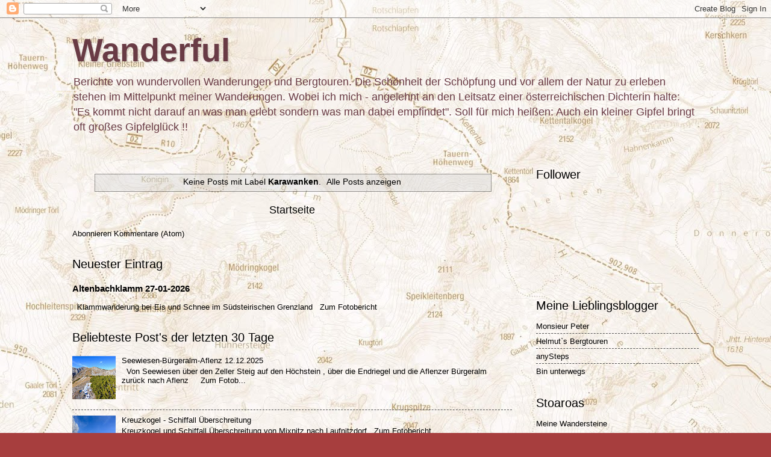

--- FILE ---
content_type: text/html; charset=UTF-8
request_url: https://www.wanderful.blog/search/label/Karawanken?updated-max=2023-09-12T14:37:00-07:00&max-results=20&start=20&by-date=false
body_size: 12963
content:
<!DOCTYPE html>
<html class='v2' dir='ltr' lang='de'>
<head>
<link href='https://www.blogger.com/static/v1/widgets/335934321-css_bundle_v2.css' rel='stylesheet' type='text/css'/>
<meta content='width=1100' name='viewport'/>
<meta content='text/html; charset=UTF-8' http-equiv='Content-Type'/>
<meta content='blogger' name='generator'/>
<link href='https://www.wanderful.blog/favicon.ico' rel='icon' type='image/x-icon'/>
<link href='https://www.wanderful.blog/search/label/Karawanken?updated-max=2023-09-12T14:37:00-07:00&max-results=20&start=20&by-date=false' rel='canonical'/>
<link rel="alternate" type="application/atom+xml" title="Wanderful - Atom" href="https://www.wanderful.blog/feeds/posts/default" />
<link rel="alternate" type="application/rss+xml" title="Wanderful - RSS" href="https://www.wanderful.blog/feeds/posts/default?alt=rss" />
<link rel="service.post" type="application/atom+xml" title="Wanderful - Atom" href="https://www.blogger.com/feeds/2998981439714909230/posts/default" />
<link rel="me" href="https://www.blogger.com/profile/00667133128652831709" />
<!--Can't find substitution for tag [blog.ieCssRetrofitLinks]-->
<meta content='Wanderful wanderung wanderblog josefs-wanderungen Hochschwab Grazer Bergland Schöckl www.wanderful.blog wanderful.blog,' name='description'/>
<meta content='https://www.wanderful.blog/search/label/Karawanken?updated-max=2023-09-12T14:37:00-07:00&max-results=20&start=20&by-date=false' property='og:url'/>
<meta content='Wanderful' property='og:title'/>
<meta content='Wanderful wanderung wanderblog josefs-wanderungen Hochschwab Grazer Bergland Schöckl www.wanderful.blog wanderful.blog,' property='og:description'/>
<title>Wanderful: Karawanken</title>
<style id='page-skin-1' type='text/css'><!--
/*
-----------------------------------------------
Blogger Template Style
Name:     Watermark
Designer: Blogger
URL:      www.blogger.com
----------------------------------------------- */
/* Variable definitions
====================
<Variable name="keycolor" description="Main Color" type="color" default="#c0a154"/>
<Group description="Page Text" selector="body">
<Variable name="body.font" description="Font" type="font"
default="normal normal 14px Arial, Tahoma, Helvetica, FreeSans, sans-serif"/>
<Variable name="body.text.color" description="Text Color" type="color" default="#333333"/>
</Group>
<Group description="Backgrounds" selector=".main-inner">
<Variable name="body.background.color" description="Outer Background" type="color" default="#c0a154"/>
<Variable name="footer.background.color" description="Footer Background" type="color" default="transparent"/>
</Group>
<Group description="Links" selector=".main-inner">
<Variable name="link.color" description="Link Color" type="color" default="#cc3300"/>
<Variable name="link.visited.color" description="Visited Color" type="color" default="#993322"/>
<Variable name="link.hover.color" description="Hover Color" type="color" default="#ff3300"/>
</Group>
<Group description="Blog Title" selector=".header h1">
<Variable name="header.font" description="Title Font" type="font"
default="normal normal 60px Georgia, Utopia, 'Palatino Linotype', Palatino, serif"/>
<Variable name="header.text.color" description="Title Color" type="color" default="#ffffff" />
</Group>
<Group description="Blog Description" selector=".header .description">
<Variable name="description.text.color" description="Description Color" type="color"
default="#997755" />
</Group>
<Group description="Tabs Text" selector=".tabs-inner .widget li a">
<Variable name="tabs.font" description="Font" type="font"
default="normal normal 20px Georgia, Utopia, 'Palatino Linotype', Palatino, serif"/>
<Variable name="tabs.text.color" description="Text Color" type="color" default="#000000"/>
<Variable name="tabs.selected.text.color" description="Selected Color" type="color" default="#000000"/>
</Group>
<Group description="Tabs Background" selector=".tabs-outer .PageList">
<Variable name="tabs.background.color" description="Background Color" type="color" default="transparent"/>
<Variable name="tabs.separator.color" description="Separator Color" type="color" default="#a73e3e"/>
</Group>
<Group description="Date Header" selector="h2.date-header">
<Variable name="date.font" description="Font" type="font"
default="normal normal 16px Arial, Tahoma, Helvetica, FreeSans, sans-serif"/>
<Variable name="date.text.color" description="Text Color" type="color" default="#997755"/>
</Group>
<Group description="Post" selector="h3.post-title, .comments h4">
<Variable name="post.title.font" description="Title Font" type="font"
default="normal normal 30px Georgia, Utopia, 'Palatino Linotype', Palatino, serif"/>
<Variable name="post.background.color" description="Background Color" type="color" default="transparent"/>
<Variable name="post.border.color" description="Border Color" type="color" default="#ccbb99" />
</Group>
<Group description="Post Footer" selector=".post-footer">
<Variable name="post.footer.text.color" description="Text Color" type="color" default="#997755"/>
</Group>
<Group description="Gadgets" selector="h2">
<Variable name="widget.title.font" description="Title Font" type="font"
default="normal normal 20px Georgia, Utopia, 'Palatino Linotype', Palatino, serif"/>
<Variable name="widget.title.text.color" description="Title Color" type="color" default="#000000"/>
<Variable name="widget.alternate.text.color" description="Alternate Color" type="color" default="#777777"/>
</Group>
<Group description="Footer" selector=".footer-inner">
<Variable name="footer.text.color" description="Text Color" type="color" default="#000000"/>
<Variable name="footer.widget.title.text.color" description="Gadget Title Color" type="color" default="#000000"/>
</Group>
<Group description="Footer Links" selector=".footer-inner">
<Variable name="footer.link.color" description="Link Color" type="color" default="#000000"/>
<Variable name="footer.link.visited.color" description="Visited Color" type="color" default="#000000"/>
<Variable name="footer.link.hover.color" description="Hover Color" type="color" default="#c40064"/>
</Group>
<Variable name="body.background" description="Body Background" type="background"
color="#a73e3e" default="$(color) url(https://resources.blogblog.com/blogblog/data/1kt/watermark/body_background_birds.png) repeat scroll top left"/>
<Variable name="body.background.overlay" description="Overlay Background" type="background" color="#a73e3e"
default="transparent url(https://resources.blogblog.com/blogblog/data/1kt/watermark/body_overlay_birds.png) no-repeat scroll top right"/>
<Variable name="body.background.overlay.height" description="Overlay Background Height" type="length" default="121px" min="0" max="1000px"/>
<Variable name="tabs.background.inner" description="Tabs Background Inner" type="url" default="none"/>
<Variable name="tabs.background.outer" description="Tabs Background Outer" type="url" default="none"/>
<Variable name="tabs.border.size" description="Tabs Border Size" type="length" default="0" min="0" max="10px"/>
<Variable name="tabs.shadow.spread" description="Tabs Shadow Spread" type="length" default="0" min="0" max="100px"/>
<Variable name="main.padding.top" description="Main Padding Top" type="length" default="30px" min="0" max="100px"/>
<Variable name="main.cap.height" description="Main Cap Height" type="length" default="0" min="0" max="100px"/>
<Variable name="main.cap.image" description="Main Cap Image" type="url" default="none"/>
<Variable name="main.cap.overlay" description="Main Cap Overlay" type="url" default="none"/>
<Variable name="main.background" description="Main Background" type="background"
default="transparent none no-repeat scroll top left"/>
<Variable name="post.background.url" description="Post Background URL" type="url"
default="url(https://resources.blogblog.com/blogblog/data/1kt/watermark/post_background_birds.png)"/>
<Variable name="post.border.size" description="Post Border Size" type="length" default="1px" min="0" max="10px"/>
<Variable name="post.border.style" description="Post Border Style" type="string" default="dotted"/>
<Variable name="post.shadow.spread" description="Post Shadow Spread" type="length" default="0" min="0" max="100px"/>
<Variable name="footer.background" description="Footer Background" type="background"
color="rgba(0,0,0,0)" default="$(color) url(https://resources.blogblog.com/blogblog/data/1kt/watermark/body_background_navigator.png) repeat scroll top left"/>
<Variable name="mobile.background.overlay" description="Mobile Background Overlay" type="string"
default="transparent none repeat scroll top left"/>
<Variable name="startSide" description="Side where text starts in blog language" type="automatic" default="left"/>
<Variable name="endSide" description="Side where text ends in blog language" type="automatic" default="right"/>
*/
/* Use this with templates/1ktemplate-*.html */
/* Content
----------------------------------------------- */
body {
font: normal normal 14px Arial, Tahoma, Helvetica, FreeSans, sans-serif;
color: #000000;
background: #a73e3e url(https://blogger.googleusercontent.com/img/a/AVvXsEiw7oCHql8PGkZQJyTavvi5n3aQ8XxKV8g4FYPH1nr6-zcNWJO6PgYDMSQjcJJYrASZEJtFUQHAe6Lw6BtGrmTFjE3dTdZuew6tXlpzxfIBEWYtRJUwyVR0GNzNUbMIaIpVTMPvrSwDw3_qzGUAnhifvlMrpx5ub0je3isQs3Bi_RzGzSBL-TCEpttJ=s1600) repeat fixed top left;
}
html body .content-outer {
min-width: 0;
max-width: 100%;
width: 100%;
}
.content-outer {
font-size: 92%;
}
a:link {
text-decoration:none;
color: #000000;
}
a:visited {
text-decoration:none;
color: #000000;
}
a:hover {
text-decoration:underline;
color: #c40064;
}
.body-fauxcolumns .cap-top {
margin-top: 30px;
background: #a73e3e url(https://blogger.googleusercontent.com/img/a/AVvXsEiw7oCHql8PGkZQJyTavvi5n3aQ8XxKV8g4FYPH1nr6-zcNWJO6PgYDMSQjcJJYrASZEJtFUQHAe6Lw6BtGrmTFjE3dTdZuew6tXlpzxfIBEWYtRJUwyVR0GNzNUbMIaIpVTMPvrSwDw3_qzGUAnhifvlMrpx5ub0je3isQs3Bi_RzGzSBL-TCEpttJ=s1600) repeat scroll top left;
height: 121px;
}
.content-inner {
padding: 0;
}
/* Header
----------------------------------------------- */
.header-inner .Header .titlewrapper,
.header-inner .Header .descriptionwrapper {
padding-left: 20px;
padding-right: 20px;
}
.Header h1 {
font: normal bold 54px Verdana, Geneva, sans-serif;
color: #693b45;
text-shadow: 2px 2px rgba(0, 0, 0, .1);
}
.Header h1 a {
color: #693b45;
}
.Header .description {
font-size: 140%;
color: #693b45;
}
/* Tabs
----------------------------------------------- */
.tabs-inner .section {
margin: 0 20px;
}
.tabs-inner .PageList, .tabs-inner .LinkList, .tabs-inner .Labels {
margin-left: -11px;
margin-right: -11px;
background-color: rgba(0,0,0,0);
border-top: 0 solid #ffffff;
border-bottom: 0 solid #ffffff;
-moz-box-shadow: 0 0 0 rgba(0, 0, 0, .3);
-webkit-box-shadow: 0 0 0 rgba(0, 0, 0, .3);
-goog-ms-box-shadow: 0 0 0 rgba(0, 0, 0, .3);
box-shadow: 0 0 0 rgba(0, 0, 0, .3);
}
.tabs-inner .PageList .widget-content,
.tabs-inner .LinkList .widget-content,
.tabs-inner .Labels .widget-content {
margin: -3px -11px;
background: transparent none  no-repeat scroll right;
}
.tabs-inner .widget ul {
padding: 2px 25px;
max-height: 34px;
background: transparent none no-repeat scroll left;
}
.tabs-inner .widget li {
border: none;
}
.tabs-inner .widget li a {
display: inline-block;
padding: .25em 1em;
font: normal normal 20px Georgia, Utopia, 'Palatino Linotype', Palatino, serif;
color: #cc3300;
border-right: 1px solid #c0a154;
}
.tabs-inner .widget li:first-child a {
border-left: 1px solid #c0a154;
}
.tabs-inner .widget li.selected a, .tabs-inner .widget li a:hover {
color: #000000;
}
/* Headings
----------------------------------------------- */
h2 {
font: normal normal 20px Arial, Tahoma, Helvetica, FreeSans, sans-serif;
color: #000000;
margin: 0 0 .5em;
}
h2.date-header {
font: normal normal 16px Arial, Tahoma, Helvetica, FreeSans, sans-serif;
color: #693b45;
}
/* Main
----------------------------------------------- */
.main-inner .column-center-inner,
.main-inner .column-left-inner,
.main-inner .column-right-inner {
padding: 0 5px;
}
.main-outer {
margin-top: 0;
background: transparent none no-repeat scroll top left;
}
.main-inner {
padding-top: 30px;
}
.main-cap-top {
position: relative;
}
.main-cap-top .cap-right {
position: absolute;
height: 0;
width: 100%;
bottom: 0;
background: transparent none repeat-x scroll bottom center;
}
.main-cap-top .cap-left {
position: absolute;
height: 245px;
width: 280px;
right: 0;
bottom: 0;
background: transparent none no-repeat scroll bottom left;
}
/* Posts
----------------------------------------------- */
.post-outer {
padding: 15px 20px;
margin: 0 0 25px;
background: rgba(0,0,0,0) url(https://resources.blogblog.com/blogblog/data/1kt/watermark/post_background_birds.png) repeat scroll top left;
_background-image: none;
border: dotted 1px #c3888b;
-moz-box-shadow: 0 0 0 rgba(0, 0, 0, .1);
-webkit-box-shadow: 0 0 0 rgba(0, 0, 0, .1);
-goog-ms-box-shadow: 0 0 0 rgba(0, 0, 0, .1);
box-shadow: 0 0 0 rgba(0, 0, 0, .1);
}
h3.post-title {
font: normal bold 18px Arial, Tahoma, Helvetica, FreeSans, sans-serif;
margin: 0;
}
.comments h4 {
font: normal bold 18px Arial, Tahoma, Helvetica, FreeSans, sans-serif;
margin: 1em 0 0;
}
.post-body {
font-size: 105%;
line-height: 1.5;
position: relative;
}
.post-header {
margin: 0 0 1em;
color: #693b45;
}
.post-footer {
margin: 10px 0 0;
padding: 10px 0 0;
color: #693b45;
border-top: dashed 1px #525252;
}
#blog-pager {
font-size: 140%
}
#comments .comment-author {
padding-top: 1.5em;
border-top: dashed 1px #525252;
background-position: 0 1.5em;
}
#comments .comment-author:first-child {
padding-top: 0;
border-top: none;
}
.avatar-image-container {
margin: .2em 0 0;
}
/* Comments
----------------------------------------------- */
.comments .comments-content .icon.blog-author {
background-repeat: no-repeat;
background-image: url([data-uri]);
}
.comments .comments-content .loadmore a {
border-top: 1px solid #525252;
border-bottom: 1px solid #525252;
}
.comments .continue {
border-top: 2px solid #525252;
}
/* Widgets
----------------------------------------------- */
.widget ul, .widget #ArchiveList ul.flat {
padding: 0;
list-style: none;
}
.widget ul li, .widget #ArchiveList ul.flat li {
padding: .35em 0;
text-indent: 0;
border-top: dashed 1px #525252;
}
.widget ul li:first-child, .widget #ArchiveList ul.flat li:first-child {
border-top: none;
}
.widget .post-body ul {
list-style: disc;
}
.widget .post-body ul li {
border: none;
}
.widget .zippy {
color: #525252;
}
.post-body img, .post-body .tr-caption-container, .Profile img, .Image img,
.BlogList .item-thumbnail img {
padding: 5px;
background: #fff;
-moz-box-shadow: 1px 1px 5px rgba(0, 0, 0, .5);
-webkit-box-shadow: 1px 1px 5px rgba(0, 0, 0, .5);
-goog-ms-box-shadow: 1px 1px 5px rgba(0, 0, 0, .5);
box-shadow: 1px 1px 5px rgba(0, 0, 0, .5);
}
.post-body img, .post-body .tr-caption-container {
padding: 8px;
}
.post-body .tr-caption-container {
color: #333333;
}
.post-body .tr-caption-container img {
padding: 0;
background: transparent;
border: none;
-moz-box-shadow: 0 0 0 rgba(0, 0, 0, .1);
-webkit-box-shadow: 0 0 0 rgba(0, 0, 0, .1);
-goog-ms-box-shadow: 0 0 0 rgba(0, 0, 0, .1);
box-shadow: 0 0 0 rgba(0, 0, 0, .1);
}
/* Footer
----------------------------------------------- */
.footer-outer {
color:#ccbb99;
background: rgba(0,0,0,0) url(https://resources.blogblog.com/blogblog/data/1kt/watermark/body_background_navigator.png) repeat scroll top left;
}
.footer-outer a {
color: #ff7755;
}
.footer-outer a:visited {
color: #dd5533;
}
.footer-outer a:hover {
color: #ff9977;
}
.footer-outer .widget h2 {
color: #eeddbb;
}
/* Mobile
----------------------------------------------- */
body.mobile  {
background-size: 100% auto;
}
.mobile .body-fauxcolumn-outer {
background: transparent none repeat scroll top left;
}
html .mobile .mobile-date-outer {
border-bottom: none;
background: rgba(0,0,0,0) url(https://resources.blogblog.com/blogblog/data/1kt/watermark/post_background_birds.png) repeat scroll top left;
_background-image: none;
margin-bottom: 10px;
}
.mobile .main-inner .date-outer {
padding: 0;
}
.mobile .main-inner .date-header {
margin: 10px;
}
.mobile .main-cap-top {
z-index: -1;
}
.mobile .content-outer {
font-size: 100%;
}
.mobile .post-outer {
padding: 10px;
}
.mobile .main-cap-top .cap-left {
background: transparent none no-repeat scroll bottom left;
}
.mobile .body-fauxcolumns .cap-top {
margin: 0;
}
.mobile-link-button {
background: rgba(0,0,0,0) url(https://resources.blogblog.com/blogblog/data/1kt/watermark/post_background_birds.png) repeat scroll top left;
}
.mobile-link-button a:link, .mobile-link-button a:visited {
color: #000000;
}
.mobile-index-date .date-header {
color: #693b45;
}
.mobile-index-contents {
color: #000000;
}
.mobile .tabs-inner .section {
margin: 0;
}
.mobile .tabs-inner .PageList {
margin-left: 0;
margin-right: 0;
}
.mobile .tabs-inner .PageList .widget-content {
margin: 0;
color: #000000;
background: rgba(0,0,0,0) url(https://resources.blogblog.com/blogblog/data/1kt/watermark/post_background_birds.png) repeat scroll top left;
}
.mobile .tabs-inner .PageList .widget-content .pagelist-arrow {
border-left: 1px solid #c0a154;
}

--></style>
<style id='template-skin-1' type='text/css'><!--
body {
min-width: 1080px;
}
.content-outer, .content-fauxcolumn-outer, .region-inner {
min-width: 1080px;
max-width: 1080px;
_width: 1080px;
}
.main-inner .columns {
padding-left: 0;
padding-right: 310px;
}
.main-inner .fauxcolumn-center-outer {
left: 0;
right: 310px;
/* IE6 does not respect left and right together */
_width: expression(this.parentNode.offsetWidth -
parseInt("0") -
parseInt("310px") + 'px');
}
.main-inner .fauxcolumn-left-outer {
width: 0;
}
.main-inner .fauxcolumn-right-outer {
width: 310px;
}
.main-inner .column-left-outer {
width: 0;
right: 100%;
margin-left: -0;
}
.main-inner .column-right-outer {
width: 310px;
margin-right: -310px;
}
#layout {
min-width: 0;
}
#layout .content-outer {
min-width: 0;
width: 800px;
}
#layout .region-inner {
min-width: 0;
width: auto;
}
body#layout div.add_widget {
padding: 8px;
}
body#layout div.add_widget a {
margin-left: 32px;
}
--></style>
<style>
    body {background-image:url(https\:\/\/blogger.googleusercontent.com\/img\/a\/AVvXsEiw7oCHql8PGkZQJyTavvi5n3aQ8XxKV8g4FYPH1nr6-zcNWJO6PgYDMSQjcJJYrASZEJtFUQHAe6Lw6BtGrmTFjE3dTdZuew6tXlpzxfIBEWYtRJUwyVR0GNzNUbMIaIpVTMPvrSwDw3_qzGUAnhifvlMrpx5ub0je3isQs3Bi_RzGzSBL-TCEpttJ=s1600);}
    
@media (max-width: 200px) { body {background-image:url(https\:\/\/blogger.googleusercontent.com\/img\/a\/AVvXsEiw7oCHql8PGkZQJyTavvi5n3aQ8XxKV8g4FYPH1nr6-zcNWJO6PgYDMSQjcJJYrASZEJtFUQHAe6Lw6BtGrmTFjE3dTdZuew6tXlpzxfIBEWYtRJUwyVR0GNzNUbMIaIpVTMPvrSwDw3_qzGUAnhifvlMrpx5ub0je3isQs3Bi_RzGzSBL-TCEpttJ=w200);}}
@media (max-width: 400px) and (min-width: 201px) { body {background-image:url(https\:\/\/blogger.googleusercontent.com\/img\/a\/AVvXsEiw7oCHql8PGkZQJyTavvi5n3aQ8XxKV8g4FYPH1nr6-zcNWJO6PgYDMSQjcJJYrASZEJtFUQHAe6Lw6BtGrmTFjE3dTdZuew6tXlpzxfIBEWYtRJUwyVR0GNzNUbMIaIpVTMPvrSwDw3_qzGUAnhifvlMrpx5ub0je3isQs3Bi_RzGzSBL-TCEpttJ=w400);}}
@media (max-width: 800px) and (min-width: 401px) { body {background-image:url(https\:\/\/blogger.googleusercontent.com\/img\/a\/AVvXsEiw7oCHql8PGkZQJyTavvi5n3aQ8XxKV8g4FYPH1nr6-zcNWJO6PgYDMSQjcJJYrASZEJtFUQHAe6Lw6BtGrmTFjE3dTdZuew6tXlpzxfIBEWYtRJUwyVR0GNzNUbMIaIpVTMPvrSwDw3_qzGUAnhifvlMrpx5ub0je3isQs3Bi_RzGzSBL-TCEpttJ=w800);}}
@media (max-width: 1200px) and (min-width: 801px) { body {background-image:url(https\:\/\/blogger.googleusercontent.com\/img\/a\/AVvXsEiw7oCHql8PGkZQJyTavvi5n3aQ8XxKV8g4FYPH1nr6-zcNWJO6PgYDMSQjcJJYrASZEJtFUQHAe6Lw6BtGrmTFjE3dTdZuew6tXlpzxfIBEWYtRJUwyVR0GNzNUbMIaIpVTMPvrSwDw3_qzGUAnhifvlMrpx5ub0je3isQs3Bi_RzGzSBL-TCEpttJ=w1200);}}
/* Last tag covers anything over one higher than the previous max-size cap. */
@media (min-width: 1201px) { body {background-image:url(https\:\/\/blogger.googleusercontent.com\/img\/a\/AVvXsEiw7oCHql8PGkZQJyTavvi5n3aQ8XxKV8g4FYPH1nr6-zcNWJO6PgYDMSQjcJJYrASZEJtFUQHAe6Lw6BtGrmTFjE3dTdZuew6tXlpzxfIBEWYtRJUwyVR0GNzNUbMIaIpVTMPvrSwDw3_qzGUAnhifvlMrpx5ub0je3isQs3Bi_RzGzSBL-TCEpttJ=w1600);}}
  </style>
<link href='https://www.blogger.com/dyn-css/authorization.css?targetBlogID=2998981439714909230&amp;zx=1c43f7a7-f2db-4006-8eb3-1814a36f1ab9' media='none' onload='if(media!=&#39;all&#39;)media=&#39;all&#39;' rel='stylesheet'/><noscript><link href='https://www.blogger.com/dyn-css/authorization.css?targetBlogID=2998981439714909230&amp;zx=1c43f7a7-f2db-4006-8eb3-1814a36f1ab9' rel='stylesheet'/></noscript>
<meta name='google-adsense-platform-account' content='ca-host-pub-1556223355139109'/>
<meta name='google-adsense-platform-domain' content='blogspot.com'/>

</head>
<body class='loading'>
<div class='navbar section' id='navbar' name='Navbar'><div class='widget Navbar' data-version='1' id='Navbar1'><script type="text/javascript">
    function setAttributeOnload(object, attribute, val) {
      if(window.addEventListener) {
        window.addEventListener('load',
          function(){ object[attribute] = val; }, false);
      } else {
        window.attachEvent('onload', function(){ object[attribute] = val; });
      }
    }
  </script>
<div id="navbar-iframe-container"></div>
<script type="text/javascript" src="https://apis.google.com/js/platform.js"></script>
<script type="text/javascript">
      gapi.load("gapi.iframes:gapi.iframes.style.bubble", function() {
        if (gapi.iframes && gapi.iframes.getContext) {
          gapi.iframes.getContext().openChild({
              url: 'https://www.blogger.com/navbar/2998981439714909230?origin\x3dhttps://www.wanderful.blog',
              where: document.getElementById("navbar-iframe-container"),
              id: "navbar-iframe"
          });
        }
      });
    </script><script type="text/javascript">
(function() {
var script = document.createElement('script');
script.type = 'text/javascript';
script.src = '//pagead2.googlesyndication.com/pagead/js/google_top_exp.js';
var head = document.getElementsByTagName('head')[0];
if (head) {
head.appendChild(script);
}})();
</script>
</div></div>
<div itemscope='itemscope' itemtype='http://schema.org/Blog' style='display: none;'>
<meta content='Wanderful' itemprop='name'/>
<meta content='Wanderful wanderung wanderblog josefs-wanderungen Hochschwab Grazer Bergland Schöckl www.wanderful.blog wanderful.blog,' itemprop='description'/>
</div>
<div class='body-fauxcolumns'>
<div class='fauxcolumn-outer body-fauxcolumn-outer'>
<div class='cap-top'>
<div class='cap-left'></div>
<div class='cap-right'></div>
</div>
<div class='fauxborder-left'>
<div class='fauxborder-right'></div>
<div class='fauxcolumn-inner'>
</div>
</div>
<div class='cap-bottom'>
<div class='cap-left'></div>
<div class='cap-right'></div>
</div>
</div>
</div>
<div class='content'>
<div class='content-fauxcolumns'>
<div class='fauxcolumn-outer content-fauxcolumn-outer'>
<div class='cap-top'>
<div class='cap-left'></div>
<div class='cap-right'></div>
</div>
<div class='fauxborder-left'>
<div class='fauxborder-right'></div>
<div class='fauxcolumn-inner'>
</div>
</div>
<div class='cap-bottom'>
<div class='cap-left'></div>
<div class='cap-right'></div>
</div>
</div>
</div>
<div class='content-outer'>
<div class='content-cap-top cap-top'>
<div class='cap-left'></div>
<div class='cap-right'></div>
</div>
<div class='fauxborder-left content-fauxborder-left'>
<div class='fauxborder-right content-fauxborder-right'></div>
<div class='content-inner'>
<header>
<div class='header-outer'>
<div class='header-cap-top cap-top'>
<div class='cap-left'></div>
<div class='cap-right'></div>
</div>
<div class='fauxborder-left header-fauxborder-left'>
<div class='fauxborder-right header-fauxborder-right'></div>
<div class='region-inner header-inner'>
<div class='header section' id='header' name='Header'><div class='widget Header' data-version='1' id='Header1'>
<div id='header-inner'>
<div class='titlewrapper'>
<h1 class='title'>
<a href='https://www.wanderful.blog/'>
Wanderful
</a>
</h1>
</div>
<div class='descriptionwrapper'>
<p class='description'><span>Berichte von wundervollen Wanderungen und Bergtouren.
Die Schönheit der Schöpfung und vor allem der Natur zu erleben stehen im Mittelpunkt meiner Wanderungen.
Wobei ich mich - angelehnt an den Leitsatz einer österreichischen Dichterin halte:
"Es kommt nicht darauf an was man erlebt sondern was man dabei empfindet".
Soll für mich heißen: Auch ein kleiner Gipfel bringt oft großes Gipfelglück !!</span></p>
</div>
</div>
</div></div>
</div>
</div>
<div class='header-cap-bottom cap-bottom'>
<div class='cap-left'></div>
<div class='cap-right'></div>
</div>
</div>
</header>
<div class='tabs-outer'>
<div class='tabs-cap-top cap-top'>
<div class='cap-left'></div>
<div class='cap-right'></div>
</div>
<div class='fauxborder-left tabs-fauxborder-left'>
<div class='fauxborder-right tabs-fauxborder-right'></div>
<div class='region-inner tabs-inner'>
<div class='tabs no-items section' id='crosscol' name='Spaltenübergreifend'></div>
<div class='tabs no-items section' id='crosscol-overflow' name='Cross-Column 2'></div>
</div>
</div>
<div class='tabs-cap-bottom cap-bottom'>
<div class='cap-left'></div>
<div class='cap-right'></div>
</div>
</div>
<div class='main-outer'>
<div class='main-cap-top cap-top'>
<div class='cap-left'></div>
<div class='cap-right'></div>
</div>
<div class='fauxborder-left main-fauxborder-left'>
<div class='fauxborder-right main-fauxborder-right'></div>
<div class='region-inner main-inner'>
<div class='columns fauxcolumns'>
<div class='fauxcolumn-outer fauxcolumn-center-outer'>
<div class='cap-top'>
<div class='cap-left'></div>
<div class='cap-right'></div>
</div>
<div class='fauxborder-left'>
<div class='fauxborder-right'></div>
<div class='fauxcolumn-inner'>
</div>
</div>
<div class='cap-bottom'>
<div class='cap-left'></div>
<div class='cap-right'></div>
</div>
</div>
<div class='fauxcolumn-outer fauxcolumn-left-outer'>
<div class='cap-top'>
<div class='cap-left'></div>
<div class='cap-right'></div>
</div>
<div class='fauxborder-left'>
<div class='fauxborder-right'></div>
<div class='fauxcolumn-inner'>
</div>
</div>
<div class='cap-bottom'>
<div class='cap-left'></div>
<div class='cap-right'></div>
</div>
</div>
<div class='fauxcolumn-outer fauxcolumn-right-outer'>
<div class='cap-top'>
<div class='cap-left'></div>
<div class='cap-right'></div>
</div>
<div class='fauxborder-left'>
<div class='fauxborder-right'></div>
<div class='fauxcolumn-inner'>
</div>
</div>
<div class='cap-bottom'>
<div class='cap-left'></div>
<div class='cap-right'></div>
</div>
</div>
<!-- corrects IE6 width calculation -->
<div class='columns-inner'>
<div class='column-center-outer'>
<div class='column-center-inner'>
<div class='main section' id='main' name='Hauptbereich'><div class='widget Blog' data-version='1' id='Blog1'>
<div class='blog-posts hfeed'>
<div class='status-msg-wrap'>
<div class='status-msg-body'>
Keine Posts mit Label <b>Karawanken</b>. <a href="https://www.wanderful.blog/">Alle Posts anzeigen</a>
</div>
<div class='status-msg-border'>
<div class='status-msg-bg'>
<div class='status-msg-hidden'>Keine Posts mit Label <b>Karawanken</b>. <a href="https://www.wanderful.blog/">Alle Posts anzeigen</a></div>
</div>
</div>
</div>
<div style='clear: both;'></div>
</div>
<div class='blog-pager' id='blog-pager'>
<a class='home-link' href='https://www.wanderful.blog/'>Startseite</a>
</div>
<div class='clear'></div>
<div class='blog-feeds'>
<div class='feed-links'>
Abonnieren
<a class='feed-link' href='https://www.wanderful.blog/feeds/posts/default' target='_blank' type='application/atom+xml'>Kommentare (Atom)</a>
</div>
</div>
</div><div class='widget FeaturedPost' data-version='1' id='FeaturedPost1'>
<h2 class='title'>Neuester Eintrag</h2>
<div class='post-summary'>
<h3><a href='https://www.wanderful.blog/2026/01/altenbachklamm-27-01-2026.html'>Altenbachklamm 27-01-2026</a></h3>
<p>
&#160; Klammwanderung bei Eis und Schnee im Südsteirischen Grenzland &#160; Zum Fotobericht &#160; &#160;
</p>
</div>
<style type='text/css'>
    .image {
      width: 100%;
    }
  </style>
<div class='clear'></div>
</div><div class='widget PopularPosts' data-version='1' id='PopularPosts1'>
<h2>Beliebteste Post's der letzten 30 Tage</h2>
<div class='widget-content popular-posts'>
<ul>
<li>
<div class='item-content'>
<div class='item-thumbnail'>
<a href='https://www.wanderful.blog/2025/12/seewiesen-burgeralm-aflenz-12122025.html' target='_blank'>
<img alt='' border='0' src='https://blogger.googleusercontent.com/img/b/R29vZ2xl/AVvXsEhu2RggMUItJpAWgxek8dRqPvAsYq8YIGHZUIuS230ZLzzcaHsP2HVudb0U3HV3Vlcz77L2IvmQERPf-nLBf9Vn8WEx5VECfk2sbZxLkoVQFw21uzRdBkRmj41Q4zjPyuycFj_BpZXYQ9ObuheDdQBkOPLwWeHiv7DOtr7fJlKUn7QCkviggj2wQ13Oxjc/w72-h72-p-k-no-nu/DSC_87932.jpg'/>
</a>
</div>
<div class='item-title'><a href='https://www.wanderful.blog/2025/12/seewiesen-burgeralm-aflenz-12122025.html'>Seewiesen-Bürgeralm-Aflenz 12.12.2025</a></div>
<div class='item-snippet'>&#160; Von Seewiesen  über den Zeller Steig  auf den Höchstein , über die Endriegel  und die Aflenzer Bürgeralm  zurück nach Aflenz &#160; &#160; Zum Fotob...</div>
</div>
<div style='clear: both;'></div>
</li>
<li>
<div class='item-content'>
<div class='item-thumbnail'>
<a href='https://www.wanderful.blog/2025/11/kreuzkogel-schiffall-uberschreitung.html' target='_blank'>
<img alt='' border='0' src='https://blogger.googleusercontent.com/img/b/R29vZ2xl/AVvXsEhPDo9xWJlMf329aF6qctOewV9FpxPAtdnQ05iSRbEzlm-gEm_930oVCocgy8aQX96LAJoz7ZPvXEBk29zdAZbYGWEksO_I4KRfSNKptDemN3twYZ6uX4vBwxbeIh13pJ7ikzaLwpHS9EzTROI90_JuseChlAIb5jU5z0fu8xL8Tlrg2nkVw5WNqyT-LjA/w72-h72-p-k-no-nu/DSC_57982.jpg'/>
</a>
</div>
<div class='item-title'><a href='https://www.wanderful.blog/2025/11/kreuzkogel-schiffall-uberschreitung.html'>Kreuzkogel - Schiffall Überschreitung</a></div>
<div class='item-snippet'>Kreuzkogel und Schiffall Überschreitung von Mixnitz nach Laufnitzdorf &#160; Zum Fotobericht &#160; &#160;</div>
</div>
<div style='clear: both;'></div>
</li>
<li>
<div class='item-content'>
<div class='item-thumbnail'>
<a href='https://www.wanderful.blog/2025/12/schockl-30-12-2025.html' target='_blank'>
<img alt='' border='0' src='https://blogger.googleusercontent.com/img/b/R29vZ2xl/AVvXsEgRmm276-6F9RofqIkrOeQckcII6oE6zmXYJUWM771x3MYpaKm8MYf5ghUMxbUDv9kT1offjsUCP58e_pAdWuiIphvAfbH35SCplwQkgkVkmH0iM7_L1h1wEe3GxsAujwDySktSTHU7k8uYwkBfMHglbAE_6qUZBOnx8aDdTUWiiY8uuKS8or7_oHUq6PU/w72-h72-p-k-no-nu/DSC_095633.jpg'/>
</a>
</div>
<div class='item-title'><a href='https://www.wanderful.blog/2025/12/schockl-30-12-2025.html'>Schöckl 30-12-2025</a></div>
<div class='item-snippet'>Jahresabschlußwanderung auf den Schöckl&#160; Zum Fotobericht</div>
</div>
<div style='clear: both;'></div>
</li>
<li>
<div class='item-content'>
<div class='item-thumbnail'>
<a href='https://www.wanderful.blog/2025/11/loskogel-steinmandl-ud-huhnerstutze.html' target='_blank'>
<img alt='' border='0' src='https://blogger.googleusercontent.com/img/b/R29vZ2xl/AVvXsEixFBB88jgfm-_3TS8T-P7OwVWlvQpQ0qZEhJForxM8RRu0KzaLCLcJ9nOEXPKqNkvacQQorsV5KPsYDuYum2MUAe0hLcUwROP9cxKSMqTaGM_W6DKPTzhBA_O7YG6ZoUBCn9Kw8jwtsY0jeX4xUk1DwZIwnhdFBCU5ai1dFSdkV07dwsI252-qD6537Ok/w72-h72-p-k-no-nu/DSC_52242.jpg'/>
</a>
</div>
<div class='item-title'><a href='https://www.wanderful.blog/2025/11/loskogel-steinmandl-ud-huhnerstutze.html'>Loskogel, Steinmandl und Hühnerstütze</a></div>
<div class='item-snippet'>&#160; Loskogel  , Steinmandl  und Hühnerstütze  - kleine Wanderrunde im Koralm Gebiet &#160; Zum Fotobericht &#160; &#160;</div>
</div>
<div style='clear: both;'></div>
</li>
<li>
<div class='item-content'>
<div class='item-thumbnail'>
<a href='https://www.wanderful.blog/2026/01/hochanger-10-01-2026.html' target='_blank'>
<img alt='' border='0' src='https://blogger.googleusercontent.com/img/b/R29vZ2xl/AVvXsEjysDjXzus63BvME4CZKkBtZgx4EBy_u_-vnvIkSHT9q73XyIfv07RGjuDOeCl8KvCxGyu9vnjuASCHgP-ngtePyat3Wh5juamVVZFdPkkmqEZMZ2hmW0BRivyRYXfjuKPToa4B6h4A3rtPMxWweJAnIBPIkCEVJHDiOKPyRHbchjziz6DPbAClaq51174/w72-h72-p-k-no-nu/DSC_279925.jpg'/>
</a>
</div>
<div class='item-title'><a href='https://www.wanderful.blog/2026/01/hochanger-10-01-2026.html'>Hochanger 10-01-2026</a></div>
<div class='item-snippet'>Von Zlatten über den Zehnersteig auf den Brucker Hochanger, Abstieg über Schweizeben und den Alksteig &#160; Zum Fotobericht &#160;</div>
</div>
<div style='clear: both;'></div>
</li>
</ul>
<div class='clear'></div>
</div>
</div></div>
</div>
</div>
<div class='column-left-outer'>
<div class='column-left-inner'>
<aside>
</aside>
</div>
</div>
<div class='column-right-outer'>
<div class='column-right-inner'>
<aside>
<div class='sidebar section' id='sidebar-right-1'><div class='widget Followers' data-version='1' id='Followers1'>
<h2 class='title'>Follower</h2>
<div class='widget-content'>
<div id='Followers1-wrapper'>
<div style='margin-right:2px;'>
<div><script type="text/javascript" src="https://apis.google.com/js/platform.js"></script>
<div id="followers-iframe-container"></div>
<script type="text/javascript">
    window.followersIframe = null;
    function followersIframeOpen(url) {
      gapi.load("gapi.iframes", function() {
        if (gapi.iframes && gapi.iframes.getContext) {
          window.followersIframe = gapi.iframes.getContext().openChild({
            url: url,
            where: document.getElementById("followers-iframe-container"),
            messageHandlersFilter: gapi.iframes.CROSS_ORIGIN_IFRAMES_FILTER,
            messageHandlers: {
              '_ready': function(obj) {
                window.followersIframe.getIframeEl().height = obj.height;
              },
              'reset': function() {
                window.followersIframe.close();
                followersIframeOpen("https://www.blogger.com/followers/frame/2998981439714909230?colors\x3dCgt0cmFuc3BhcmVudBILdHJhbnNwYXJlbnQaByMwMDAwMDAiByMwMDAwMDAqC3RyYW5zcGFyZW50MgcjMDAwMDAwOgcjMDAwMDAwQgcjMDAwMDAwSgcjNTI1MjUyUgcjMDAwMDAwWgt0cmFuc3BhcmVudA%3D%3D\x26pageSize\x3d21\x26hl\x3dde\x26origin\x3dhttps://www.wanderful.blog");
              },
              'open': function(url) {
                window.followersIframe.close();
                followersIframeOpen(url);
              }
            }
          });
        }
      });
    }
    followersIframeOpen("https://www.blogger.com/followers/frame/2998981439714909230?colors\x3dCgt0cmFuc3BhcmVudBILdHJhbnNwYXJlbnQaByMwMDAwMDAiByMwMDAwMDAqC3RyYW5zcGFyZW50MgcjMDAwMDAwOgcjMDAwMDAwQgcjMDAwMDAwSgcjNTI1MjUyUgcjMDAwMDAwWgt0cmFuc3BhcmVudA%3D%3D\x26pageSize\x3d21\x26hl\x3dde\x26origin\x3dhttps://www.wanderful.blog");
  </script></div>
</div>
</div>
<div class='clear'></div>
</div>
</div><div class='widget LinkList' data-version='1' id='LinkList1'>
<h2>Meine Lieblingsblogger</h2>
<div class='widget-content'>
<ul>
<li><a href='https://www.monsieurpeter.at/'>Monsieur Peter</a></li>
<li><a href='https://hs-bergtouren.blogspot.com/'>Helmut`s Bergtouren</a></li>
<li><a href='https://anysteps.blogspot.com/'>anySteps</a></li>
<li><a href='https://binunterwegs.blogspot.com/'>Bin unterwegs</a></li>
</ul>
<div class='clear'></div>
</div>
</div><div class='widget LinkList' data-version='1' id='LinkList2'>
<h2>Stoaroas</h2>
<div class='widget-content'>
<ul>
<li><a href='https://photos.app.goo.gl/f9vB7kF5pd1USJct6'>Meine Wandersteine</a></li>
</ul>
<div class='clear'></div>
</div>
</div><div class='widget BlogSearch' data-version='1' id='BlogSearch1'>
<h2 class='title'>Dieses Blog durchsuchen</h2>
<div class='widget-content'>
<div id='BlogSearch1_form'>
<form action='https://www.wanderful.blog/search' class='gsc-search-box' target='_top'>
<table cellpadding='0' cellspacing='0' class='gsc-search-box'>
<tbody>
<tr>
<td class='gsc-input'>
<input autocomplete='off' class='gsc-input' name='q' size='10' title='search' type='text' value=''/>
</td>
<td class='gsc-search-button'>
<input class='gsc-search-button' title='search' type='submit' value='Suchen'/>
</td>
</tr>
</tbody>
</table>
</form>
</div>
</div>
<div class='clear'></div>
</div><div class='widget PageList' data-version='1' id='PageList1'>
<div class='widget-content'>
<ul>
<li>
<a href='https://www.wanderful.blog/'>Startseite</a>
</li>
</ul>
<div class='clear'></div>
</div>
</div>
</div>
<table border='0' cellpadding='0' cellspacing='0' class='section-columns columns-2'>
<tbody>
<tr>
<td class='first columns-cell'>
<div class='sidebar section' id='sidebar-right-2-1'><div class='widget Label' data-version='1' id='Label1'>
<h2>Labels</h2>
<div class='widget-content list-label-widget-content'>
<ul>
<li>
<a dir='ltr' href='https://www.wanderful.blog/search/label/%22Bergwanderung%22'>&quot;Bergwanderung&quot;</a>
</li>
<li>
<a dir='ltr' href='https://www.wanderful.blog/search/label/%22Radfahren%22'>&quot;Radfahren&quot;</a>
</li>
<li>
<a dir='ltr' href='https://www.wanderful.blog/search/label/%22Radwanderung%22'>&quot;Radwanderung&quot;</a>
</li>
<li>
<a dir='ltr' href='https://www.wanderful.blog/search/label/%22Wanderung%22'>&quot;Wanderung&quot;</a>
</li>
<li>
<a dir='ltr' href='https://www.wanderful.blog/search/label/Andere%20in%20%C3%96sterreich'>Andere in Österreich</a>
</li>
<li>
<a dir='ltr' href='https://www.wanderful.blog/search/label/Eisenerzer%20Alpen'>Eisenerzer Alpen</a>
</li>
<li>
<a dir='ltr' href='https://www.wanderful.blog/search/label/Ennstaler%20Alpen'>Ennstaler Alpen</a>
</li>
<li>
<a dir='ltr' href='https://www.wanderful.blog/search/label/Fischbacher%20Alpen'>Fischbacher Alpen</a>
</li>
<li>
<a dir='ltr' href='https://www.wanderful.blog/search/label/Ges%C3%A4use'>Gesäuse</a>
</li>
<li>
<a dir='ltr' href='https://www.wanderful.blog/search/label/Gleinalmgebiet'>Gleinalmgebiet</a>
</li>
<li>
<a dir='ltr' href='https://www.wanderful.blog/search/label/Grazer%20Bergland'>Grazer Bergland</a>
</li>
<li>
<a dir='ltr' href='https://www.wanderful.blog/search/label/Grazer%20Umland'>Grazer Umland</a>
</li>
<li>
<a dir='ltr' href='https://www.wanderful.blog/search/label/Haller%20Mauern'>Haller Mauern</a>
</li>
<li>
<a dir='ltr' href='https://www.wanderful.blog/search/label/Hochschwabgruppe'>Hochschwabgruppe</a>
</li>
<li>
<a dir='ltr' href='https://www.wanderful.blog/search/label/Hohe%20Tauern'>Hohe Tauern</a>
</li>
<li>
<a dir='ltr' href='https://www.wanderful.blog/search/label/H%C3%B6llengebirge'>Höllengebirge</a>
</li>
<li>
<a dir='ltr' href='https://www.wanderful.blog/search/label/Karawanken'>Karawanken</a>
</li>
<li>
<a dir='ltr' href='https://www.wanderful.blog/search/label/Kemetgebirge'>Kemetgebirge</a>
</li>
<li>
<a dir='ltr' href='https://www.wanderful.blog/search/label/Koralm'>Koralm</a>
</li>
<li>
<a dir='ltr' href='https://www.wanderful.blog/search/label/Lavanttaler%20Alpen'>Lavanttaler Alpen</a>
</li>
<li>
<a dir='ltr' href='https://www.wanderful.blog/search/label/M%C3%BCrzsteger%20Alpen'>Mürzsteger Alpen</a>
</li>
<li>
<a dir='ltr' href='https://www.wanderful.blog/search/label/Nationalpark%20Bayrischer%20Wald'>Nationalpark Bayrischer Wald</a>
</li>
<li>
<a dir='ltr' href='https://www.wanderful.blog/search/label/Nockberge'>Nockberge</a>
</li>
<li>
<a dir='ltr' href='https://www.wanderful.blog/search/label/Oststeiermark'>Oststeiermark</a>
</li>
<li>
<a dir='ltr' href='https://www.wanderful.blog/search/label/Packalpe'>Packalpe</a>
</li>
<li>
<a dir='ltr' href='https://www.wanderful.blog/search/label/Radst%C3%A4dter%20Tauern'>Radstädter Tauern</a>
</li>
<li>
<a dir='ltr' href='https://www.wanderful.blog/search/label/Rax-Schneeberg-Gruppe'>Rax-Schneeberg-Gruppe</a>
</li>
<li>
<a dir='ltr' href='https://www.wanderful.blog/search/label/Rottenmanner%20Tauern'>Rottenmanner Tauern</a>
</li>
<li>
<a dir='ltr' href='https://www.wanderful.blog/search/label/Salzkammergut'>Salzkammergut</a>
</li>
<li>
<a dir='ltr' href='https://www.wanderful.blog/search/label/Schladminger%20Tauern'>Schladminger Tauern</a>
</li>
<li>
<a dir='ltr' href='https://www.wanderful.blog/search/label/Seckauer%20Tauern'>Seckauer Tauern</a>
</li>
<li>
<a dir='ltr' href='https://www.wanderful.blog/search/label/Seetaler%20Alpen'>Seetaler Alpen</a>
</li>
<li>
<a dir='ltr' href='https://www.wanderful.blog/search/label/Sengsengebirge'>Sengsengebirge</a>
</li>
<li>
<a dir='ltr' href='https://www.wanderful.blog/search/label/Stubalpe'>Stubalpe</a>
</li>
<li>
<a dir='ltr' href='https://www.wanderful.blog/search/label/S%C3%BCdsteiermark'>Südsteiermark</a>
</li>
<li>
<a dir='ltr' href='https://www.wanderful.blog/search/label/Totes%20Gebirge'>Totes Gebirge</a>
</li>
<li>
<a dir='ltr' href='https://www.wanderful.blog/search/label/Triebener%20Tauern'>Triebener Tauern</a>
</li>
<li>
<a dir='ltr' href='https://www.wanderful.blog/search/label/Vulkanlandwege'>Vulkanlandwege</a>
</li>
<li>
<a dir='ltr' href='https://www.wanderful.blog/search/label/Wachau'>Wachau</a>
</li>
<li>
<a dir='ltr' href='https://www.wanderful.blog/search/label/Weststeiermark'>Weststeiermark</a>
</li>
<li>
<a dir='ltr' href='https://www.wanderful.blog/search/label/Wiener%20Hausberge'>Wiener Hausberge</a>
</li>
<li>
<a dir='ltr' href='https://www.wanderful.blog/search/label/W%C3%B6lzer%20Tauern'>Wölzer Tauern</a>
</li>
<li>
<a dir='ltr' href='https://www.wanderful.blog/search/label/Ybbstaler%20Alpen'>Ybbstaler Alpen</a>
</li>
</ul>
<div class='clear'></div>
</div>
</div></div>
</td>
<td class='columns-cell'>
<div class='sidebar section' id='sidebar-right-2-2'><div class='widget BlogArchive' data-version='1' id='BlogArchive1'>
<h2>Blog-Archiv</h2>
<div class='widget-content'>
<div id='ArchiveList'>
<div id='BlogArchive1_ArchiveList'>
<ul class='hierarchy'>
<li class='archivedate expanded'>
<a class='toggle' href='javascript:void(0)'>
<span class='zippy toggle-open'>

        &#9660;&#160;
      
</span>
</a>
<a class='post-count-link' href='https://www.wanderful.blog/2026/'>
2026
</a>
<span class='post-count' dir='ltr'>(12)</span>
<ul class='hierarchy'>
<li class='archivedate expanded'>
<a class='post-count-link' href='https://www.wanderful.blog/2026/01/'>
Januar
</a>
<span class='post-count' dir='ltr'>(12)</span>
</li>
</ul>
</li>
</ul>
<ul class='hierarchy'>
<li class='archivedate collapsed'>
<a class='toggle' href='javascript:void(0)'>
<span class='zippy'>

        &#9658;&#160;
      
</span>
</a>
<a class='post-count-link' href='https://www.wanderful.blog/2025/'>
2025
</a>
<span class='post-count' dir='ltr'>(129)</span>
<ul class='hierarchy'>
<li class='archivedate collapsed'>
<a class='post-count-link' href='https://www.wanderful.blog/2025/12/'>
Dezember
</a>
<span class='post-count' dir='ltr'>(9)</span>
</li>
</ul>
<ul class='hierarchy'>
<li class='archivedate collapsed'>
<a class='post-count-link' href='https://www.wanderful.blog/2025/11/'>
November
</a>
<span class='post-count' dir='ltr'>(11)</span>
</li>
</ul>
<ul class='hierarchy'>
<li class='archivedate collapsed'>
<a class='post-count-link' href='https://www.wanderful.blog/2025/10/'>
Oktober
</a>
<span class='post-count' dir='ltr'>(11)</span>
</li>
</ul>
<ul class='hierarchy'>
<li class='archivedate collapsed'>
<a class='post-count-link' href='https://www.wanderful.blog/2025/09/'>
September
</a>
<span class='post-count' dir='ltr'>(8)</span>
</li>
</ul>
<ul class='hierarchy'>
<li class='archivedate collapsed'>
<a class='post-count-link' href='https://www.wanderful.blog/2025/08/'>
August
</a>
<span class='post-count' dir='ltr'>(9)</span>
</li>
</ul>
<ul class='hierarchy'>
<li class='archivedate collapsed'>
<a class='post-count-link' href='https://www.wanderful.blog/2025/07/'>
Juli
</a>
<span class='post-count' dir='ltr'>(11)</span>
</li>
</ul>
<ul class='hierarchy'>
<li class='archivedate collapsed'>
<a class='post-count-link' href='https://www.wanderful.blog/2025/06/'>
Juni
</a>
<span class='post-count' dir='ltr'>(9)</span>
</li>
</ul>
<ul class='hierarchy'>
<li class='archivedate collapsed'>
<a class='post-count-link' href='https://www.wanderful.blog/2025/05/'>
Mai
</a>
<span class='post-count' dir='ltr'>(12)</span>
</li>
</ul>
<ul class='hierarchy'>
<li class='archivedate collapsed'>
<a class='post-count-link' href='https://www.wanderful.blog/2025/04/'>
April
</a>
<span class='post-count' dir='ltr'>(13)</span>
</li>
</ul>
<ul class='hierarchy'>
<li class='archivedate collapsed'>
<a class='post-count-link' href='https://www.wanderful.blog/2025/03/'>
März
</a>
<span class='post-count' dir='ltr'>(13)</span>
</li>
</ul>
<ul class='hierarchy'>
<li class='archivedate collapsed'>
<a class='post-count-link' href='https://www.wanderful.blog/2025/02/'>
Februar
</a>
<span class='post-count' dir='ltr'>(9)</span>
</li>
</ul>
<ul class='hierarchy'>
<li class='archivedate collapsed'>
<a class='post-count-link' href='https://www.wanderful.blog/2025/01/'>
Januar
</a>
<span class='post-count' dir='ltr'>(14)</span>
</li>
</ul>
</li>
</ul>
<ul class='hierarchy'>
<li class='archivedate collapsed'>
<a class='toggle' href='javascript:void(0)'>
<span class='zippy'>

        &#9658;&#160;
      
</span>
</a>
<a class='post-count-link' href='https://www.wanderful.blog/2024/'>
2024
</a>
<span class='post-count' dir='ltr'>(127)</span>
<ul class='hierarchy'>
<li class='archivedate collapsed'>
<a class='post-count-link' href='https://www.wanderful.blog/2024/12/'>
Dezember
</a>
<span class='post-count' dir='ltr'>(12)</span>
</li>
</ul>
<ul class='hierarchy'>
<li class='archivedate collapsed'>
<a class='post-count-link' href='https://www.wanderful.blog/2024/11/'>
November
</a>
<span class='post-count' dir='ltr'>(8)</span>
</li>
</ul>
<ul class='hierarchy'>
<li class='archivedate collapsed'>
<a class='post-count-link' href='https://www.wanderful.blog/2024/10/'>
Oktober
</a>
<span class='post-count' dir='ltr'>(9)</span>
</li>
</ul>
<ul class='hierarchy'>
<li class='archivedate collapsed'>
<a class='post-count-link' href='https://www.wanderful.blog/2024/09/'>
September
</a>
<span class='post-count' dir='ltr'>(8)</span>
</li>
</ul>
<ul class='hierarchy'>
<li class='archivedate collapsed'>
<a class='post-count-link' href='https://www.wanderful.blog/2024/08/'>
August
</a>
<span class='post-count' dir='ltr'>(8)</span>
</li>
</ul>
<ul class='hierarchy'>
<li class='archivedate collapsed'>
<a class='post-count-link' href='https://www.wanderful.blog/2024/07/'>
Juli
</a>
<span class='post-count' dir='ltr'>(8)</span>
</li>
</ul>
<ul class='hierarchy'>
<li class='archivedate collapsed'>
<a class='post-count-link' href='https://www.wanderful.blog/2024/06/'>
Juni
</a>
<span class='post-count' dir='ltr'>(9)</span>
</li>
</ul>
<ul class='hierarchy'>
<li class='archivedate collapsed'>
<a class='post-count-link' href='https://www.wanderful.blog/2024/05/'>
Mai
</a>
<span class='post-count' dir='ltr'>(12)</span>
</li>
</ul>
<ul class='hierarchy'>
<li class='archivedate collapsed'>
<a class='post-count-link' href='https://www.wanderful.blog/2024/04/'>
April
</a>
<span class='post-count' dir='ltr'>(11)</span>
</li>
</ul>
<ul class='hierarchy'>
<li class='archivedate collapsed'>
<a class='post-count-link' href='https://www.wanderful.blog/2024/03/'>
März
</a>
<span class='post-count' dir='ltr'>(14)</span>
</li>
</ul>
<ul class='hierarchy'>
<li class='archivedate collapsed'>
<a class='post-count-link' href='https://www.wanderful.blog/2024/02/'>
Februar
</a>
<span class='post-count' dir='ltr'>(13)</span>
</li>
</ul>
<ul class='hierarchy'>
<li class='archivedate collapsed'>
<a class='post-count-link' href='https://www.wanderful.blog/2024/01/'>
Januar
</a>
<span class='post-count' dir='ltr'>(15)</span>
</li>
</ul>
</li>
</ul>
<ul class='hierarchy'>
<li class='archivedate collapsed'>
<a class='toggle' href='javascript:void(0)'>
<span class='zippy'>

        &#9658;&#160;
      
</span>
</a>
<a class='post-count-link' href='https://www.wanderful.blog/2023/'>
2023
</a>
<span class='post-count' dir='ltr'>(129)</span>
<ul class='hierarchy'>
<li class='archivedate collapsed'>
<a class='post-count-link' href='https://www.wanderful.blog/2023/12/'>
Dezember
</a>
<span class='post-count' dir='ltr'>(12)</span>
</li>
</ul>
<ul class='hierarchy'>
<li class='archivedate collapsed'>
<a class='post-count-link' href='https://www.wanderful.blog/2023/11/'>
November
</a>
<span class='post-count' dir='ltr'>(13)</span>
</li>
</ul>
<ul class='hierarchy'>
<li class='archivedate collapsed'>
<a class='post-count-link' href='https://www.wanderful.blog/2023/10/'>
Oktober
</a>
<span class='post-count' dir='ltr'>(9)</span>
</li>
</ul>
<ul class='hierarchy'>
<li class='archivedate collapsed'>
<a class='post-count-link' href='https://www.wanderful.blog/2023/09/'>
September
</a>
<span class='post-count' dir='ltr'>(8)</span>
</li>
</ul>
<ul class='hierarchy'>
<li class='archivedate collapsed'>
<a class='post-count-link' href='https://www.wanderful.blog/2023/08/'>
August
</a>
<span class='post-count' dir='ltr'>(7)</span>
</li>
</ul>
<ul class='hierarchy'>
<li class='archivedate collapsed'>
<a class='post-count-link' href='https://www.wanderful.blog/2023/07/'>
Juli
</a>
<span class='post-count' dir='ltr'>(10)</span>
</li>
</ul>
<ul class='hierarchy'>
<li class='archivedate collapsed'>
<a class='post-count-link' href='https://www.wanderful.blog/2023/06/'>
Juni
</a>
<span class='post-count' dir='ltr'>(8)</span>
</li>
</ul>
<ul class='hierarchy'>
<li class='archivedate collapsed'>
<a class='post-count-link' href='https://www.wanderful.blog/2023/05/'>
Mai
</a>
<span class='post-count' dir='ltr'>(12)</span>
</li>
</ul>
<ul class='hierarchy'>
<li class='archivedate collapsed'>
<a class='post-count-link' href='https://www.wanderful.blog/2023/04/'>
April
</a>
<span class='post-count' dir='ltr'>(14)</span>
</li>
</ul>
<ul class='hierarchy'>
<li class='archivedate collapsed'>
<a class='post-count-link' href='https://www.wanderful.blog/2023/03/'>
März
</a>
<span class='post-count' dir='ltr'>(10)</span>
</li>
</ul>
<ul class='hierarchy'>
<li class='archivedate collapsed'>
<a class='post-count-link' href='https://www.wanderful.blog/2023/02/'>
Februar
</a>
<span class='post-count' dir='ltr'>(14)</span>
</li>
</ul>
<ul class='hierarchy'>
<li class='archivedate collapsed'>
<a class='post-count-link' href='https://www.wanderful.blog/2023/01/'>
Januar
</a>
<span class='post-count' dir='ltr'>(12)</span>
</li>
</ul>
</li>
</ul>
<ul class='hierarchy'>
<li class='archivedate collapsed'>
<a class='toggle' href='javascript:void(0)'>
<span class='zippy'>

        &#9658;&#160;
      
</span>
</a>
<a class='post-count-link' href='https://www.wanderful.blog/2022/'>
2022
</a>
<span class='post-count' dir='ltr'>(108)</span>
<ul class='hierarchy'>
<li class='archivedate collapsed'>
<a class='post-count-link' href='https://www.wanderful.blog/2022/12/'>
Dezember
</a>
<span class='post-count' dir='ltr'>(11)</span>
</li>
</ul>
<ul class='hierarchy'>
<li class='archivedate collapsed'>
<a class='post-count-link' href='https://www.wanderful.blog/2022/11/'>
November
</a>
<span class='post-count' dir='ltr'>(6)</span>
</li>
</ul>
<ul class='hierarchy'>
<li class='archivedate collapsed'>
<a class='post-count-link' href='https://www.wanderful.blog/2022/10/'>
Oktober
</a>
<span class='post-count' dir='ltr'>(13)</span>
</li>
</ul>
<ul class='hierarchy'>
<li class='archivedate collapsed'>
<a class='post-count-link' href='https://www.wanderful.blog/2022/09/'>
September
</a>
<span class='post-count' dir='ltr'>(8)</span>
</li>
</ul>
<ul class='hierarchy'>
<li class='archivedate collapsed'>
<a class='post-count-link' href='https://www.wanderful.blog/2022/08/'>
August
</a>
<span class='post-count' dir='ltr'>(5)</span>
</li>
</ul>
<ul class='hierarchy'>
<li class='archivedate collapsed'>
<a class='post-count-link' href='https://www.wanderful.blog/2022/07/'>
Juli
</a>
<span class='post-count' dir='ltr'>(8)</span>
</li>
</ul>
<ul class='hierarchy'>
<li class='archivedate collapsed'>
<a class='post-count-link' href='https://www.wanderful.blog/2022/06/'>
Juni
</a>
<span class='post-count' dir='ltr'>(8)</span>
</li>
</ul>
<ul class='hierarchy'>
<li class='archivedate collapsed'>
<a class='post-count-link' href='https://www.wanderful.blog/2022/05/'>
Mai
</a>
<span class='post-count' dir='ltr'>(11)</span>
</li>
</ul>
<ul class='hierarchy'>
<li class='archivedate collapsed'>
<a class='post-count-link' href='https://www.wanderful.blog/2022/04/'>
April
</a>
<span class='post-count' dir='ltr'>(11)</span>
</li>
</ul>
<ul class='hierarchy'>
<li class='archivedate collapsed'>
<a class='post-count-link' href='https://www.wanderful.blog/2022/03/'>
März
</a>
<span class='post-count' dir='ltr'>(10)</span>
</li>
</ul>
<ul class='hierarchy'>
<li class='archivedate collapsed'>
<a class='post-count-link' href='https://www.wanderful.blog/2022/02/'>
Februar
</a>
<span class='post-count' dir='ltr'>(6)</span>
</li>
</ul>
<ul class='hierarchy'>
<li class='archivedate collapsed'>
<a class='post-count-link' href='https://www.wanderful.blog/2022/01/'>
Januar
</a>
<span class='post-count' dir='ltr'>(11)</span>
</li>
</ul>
</li>
</ul>
<ul class='hierarchy'>
<li class='archivedate collapsed'>
<a class='toggle' href='javascript:void(0)'>
<span class='zippy'>

        &#9658;&#160;
      
</span>
</a>
<a class='post-count-link' href='https://www.wanderful.blog/2021/'>
2021
</a>
<span class='post-count' dir='ltr'>(49)</span>
<ul class='hierarchy'>
<li class='archivedate collapsed'>
<a class='post-count-link' href='https://www.wanderful.blog/2021/12/'>
Dezember
</a>
<span class='post-count' dir='ltr'>(7)</span>
</li>
</ul>
<ul class='hierarchy'>
<li class='archivedate collapsed'>
<a class='post-count-link' href='https://www.wanderful.blog/2021/11/'>
November
</a>
<span class='post-count' dir='ltr'>(4)</span>
</li>
</ul>
<ul class='hierarchy'>
<li class='archivedate collapsed'>
<a class='post-count-link' href='https://www.wanderful.blog/2021/10/'>
Oktober
</a>
<span class='post-count' dir='ltr'>(12)</span>
</li>
</ul>
<ul class='hierarchy'>
<li class='archivedate collapsed'>
<a class='post-count-link' href='https://www.wanderful.blog/2021/09/'>
September
</a>
<span class='post-count' dir='ltr'>(7)</span>
</li>
</ul>
<ul class='hierarchy'>
<li class='archivedate collapsed'>
<a class='post-count-link' href='https://www.wanderful.blog/2021/08/'>
August
</a>
<span class='post-count' dir='ltr'>(5)</span>
</li>
</ul>
<ul class='hierarchy'>
<li class='archivedate collapsed'>
<a class='post-count-link' href='https://www.wanderful.blog/2021/07/'>
Juli
</a>
<span class='post-count' dir='ltr'>(6)</span>
</li>
</ul>
<ul class='hierarchy'>
<li class='archivedate collapsed'>
<a class='post-count-link' href='https://www.wanderful.blog/2021/06/'>
Juni
</a>
<span class='post-count' dir='ltr'>(7)</span>
</li>
</ul>
<ul class='hierarchy'>
<li class='archivedate collapsed'>
<a class='post-count-link' href='https://www.wanderful.blog/2021/05/'>
Mai
</a>
<span class='post-count' dir='ltr'>(1)</span>
</li>
</ul>
</li>
</ul>
</div>
</div>
<div class='clear'></div>
</div>
</div></div>
</td>
</tr>
</tbody>
</table>
<div class='sidebar section' id='sidebar-right-3'><div class='widget Profile' data-version='1' id='Profile1'>
<h2>Über mich</h2>
<div class='widget-content'>
<a href='https://www.blogger.com/profile/00667133128652831709'><img alt='Mein Bild' class='profile-img' height='80' src='//blogger.googleusercontent.com/img/b/R29vZ2xl/AVvXsEh1Vp32By8n4jMF64YUSYdJJ5GyC7BdR0XRIMNlshzC18i61xN_nA1d6qhpWrF8PhOVG__7O_U69hLNBBQl44L9BHpFUQ3GR3p_hUWjzpfr1AGnFzOo56BEuDGe_B94AA/s113/P1090378P.JPG' width='80'/></a>
<dl class='profile-datablock'>
<dt class='profile-data'>
<a class='profile-name-link g-profile' href='https://www.blogger.com/profile/00667133128652831709' rel='author' style='background-image: url(//www.blogger.com/img/logo-16.png);'>
Josef
</a>
</dt>
</dl>
<a class='profile-link' href='https://www.blogger.com/profile/00667133128652831709' rel='author'>Mein Profil vollständig anzeigen</a>
<div class='clear'></div>
</div>
</div><div class='widget ReportAbuse' data-version='1' id='ReportAbuse1'>
<h3 class='title'>
<a class='report_abuse' href='https://www.blogger.com/go/report-abuse' rel='noopener nofollow' target='_blank'>
Missbrauch melden
</a>
</h3>
</div></div>
</aside>
</div>
</div>
</div>
<div style='clear: both'></div>
<!-- columns -->
</div>
<!-- main -->
</div>
</div>
<div class='main-cap-bottom cap-bottom'>
<div class='cap-left'></div>
<div class='cap-right'></div>
</div>
</div>
<footer>
<div class='footer-outer'>
<div class='footer-cap-top cap-top'>
<div class='cap-left'></div>
<div class='cap-right'></div>
</div>
<div class='fauxborder-left footer-fauxborder-left'>
<div class='fauxborder-right footer-fauxborder-right'></div>
<div class='region-inner footer-inner'>
<div class='foot no-items section' id='footer-1'></div>
<table border='0' cellpadding='0' cellspacing='0' class='section-columns columns-2'>
<tbody>
<tr>
<td class='first columns-cell'>
<div class='foot no-items section' id='footer-2-1'></div>
</td>
<td class='columns-cell'>
<div class='foot no-items section' id='footer-2-2'></div>
</td>
</tr>
</tbody>
</table>
<!-- outside of the include in order to lock Attribution widget -->
<div class='foot section' id='footer-3' name='Footer'><div class='widget Attribution' data-version='1' id='Attribution1'>
<div class='widget-content' style='text-align: center;'>
Powered by <a href='https://www.blogger.com' target='_blank'>Blogger</a>.
</div>
<div class='clear'></div>
</div></div>
</div>
</div>
<div class='footer-cap-bottom cap-bottom'>
<div class='cap-left'></div>
<div class='cap-right'></div>
</div>
</div>
</footer>
<!-- content -->
</div>
</div>
<div class='content-cap-bottom cap-bottom'>
<div class='cap-left'></div>
<div class='cap-right'></div>
</div>
</div>
</div>
<script type='text/javascript'>
    window.setTimeout(function() {
        document.body.className = document.body.className.replace('loading', '');
      }, 10);
  </script>

<script type="text/javascript" src="https://www.blogger.com/static/v1/widgets/2028843038-widgets.js"></script>
<script type='text/javascript'>
window['__wavt'] = 'AOuZoY67je6cnrWs9zlVz8ISS5HI5lsDSA:1769734532794';_WidgetManager._Init('//www.blogger.com/rearrange?blogID\x3d2998981439714909230','//www.wanderful.blog/search/label/Karawanken?updated-max\x3d2023-09-12T14:37:00-07:00\x26max-results\x3d20\x26start\x3d20\x26by-date\x3dfalse','2998981439714909230');
_WidgetManager._SetDataContext([{'name': 'blog', 'data': {'blogId': '2998981439714909230', 'title': 'Wanderful', 'url': 'https://www.wanderful.blog/search/label/Karawanken?updated-max\x3d2023-09-12T14:37:00-07:00\x26max-results\x3d20\x26start\x3d20\x26by-date\x3dfalse', 'canonicalUrl': 'https://www.wanderful.blog/search/label/Karawanken?updated-max\x3d2023-09-12T14:37:00-07:00\x26max-results\x3d20\x26start\x3d20\x26by-date\x3dfalse', 'homepageUrl': 'https://www.wanderful.blog/', 'searchUrl': 'https://www.wanderful.blog/search', 'canonicalHomepageUrl': 'https://www.wanderful.blog/', 'blogspotFaviconUrl': 'https://www.wanderful.blog/favicon.ico', 'bloggerUrl': 'https://www.blogger.com', 'hasCustomDomain': true, 'httpsEnabled': true, 'enabledCommentProfileImages': true, 'gPlusViewType': 'FILTERED_POSTMOD', 'adultContent': false, 'analyticsAccountNumber': '', 'encoding': 'UTF-8', 'locale': 'de', 'localeUnderscoreDelimited': 'de', 'languageDirection': 'ltr', 'isPrivate': false, 'isMobile': false, 'isMobileRequest': false, 'mobileClass': '', 'isPrivateBlog': false, 'isDynamicViewsAvailable': true, 'feedLinks': '\x3clink rel\x3d\x22alternate\x22 type\x3d\x22application/atom+xml\x22 title\x3d\x22Wanderful - Atom\x22 href\x3d\x22https://www.wanderful.blog/feeds/posts/default\x22 /\x3e\n\x3clink rel\x3d\x22alternate\x22 type\x3d\x22application/rss+xml\x22 title\x3d\x22Wanderful - RSS\x22 href\x3d\x22https://www.wanderful.blog/feeds/posts/default?alt\x3drss\x22 /\x3e\n\x3clink rel\x3d\x22service.post\x22 type\x3d\x22application/atom+xml\x22 title\x3d\x22Wanderful - Atom\x22 href\x3d\x22https://www.blogger.com/feeds/2998981439714909230/posts/default\x22 /\x3e\n', 'meTag': '\x3clink rel\x3d\x22me\x22 href\x3d\x22https://www.blogger.com/profile/00667133128652831709\x22 /\x3e\n', 'adsenseHostId': 'ca-host-pub-1556223355139109', 'adsenseHasAds': false, 'adsenseAutoAds': false, 'boqCommentIframeForm': true, 'loginRedirectParam': '', 'view': '', 'dynamicViewsCommentsSrc': '//www.blogblog.com/dynamicviews/4224c15c4e7c9321/js/comments.js', 'dynamicViewsScriptSrc': '//www.blogblog.com/dynamicviews/488fc340cdb1c4a9', 'plusOneApiSrc': 'https://apis.google.com/js/platform.js', 'disableGComments': true, 'interstitialAccepted': false, 'sharing': {'platforms': [{'name': 'Link abrufen', 'key': 'link', 'shareMessage': 'Link abrufen', 'target': ''}, {'name': 'Facebook', 'key': 'facebook', 'shareMessage': '\xdcber Facebook teilen', 'target': 'facebook'}, {'name': 'BlogThis!', 'key': 'blogThis', 'shareMessage': 'BlogThis!', 'target': 'blog'}, {'name': 'X', 'key': 'twitter', 'shareMessage': '\xdcber X teilen', 'target': 'twitter'}, {'name': 'Pinterest', 'key': 'pinterest', 'shareMessage': '\xdcber Pinterest teilen', 'target': 'pinterest'}, {'name': 'E-Mail', 'key': 'email', 'shareMessage': 'E-Mail', 'target': 'email'}], 'disableGooglePlus': true, 'googlePlusShareButtonWidth': 0, 'googlePlusBootstrap': '\x3cscript type\x3d\x22text/javascript\x22\x3ewindow.___gcfg \x3d {\x27lang\x27: \x27de\x27};\x3c/script\x3e'}, 'hasCustomJumpLinkMessage': true, 'jumpLinkMessage': 'Gib einen Kommentar ab \xbb', 'pageType': 'index', 'searchLabel': 'Karawanken', 'pageName': 'Karawanken', 'pageTitle': 'Wanderful: Karawanken', 'metaDescription': 'Wanderful wanderung wanderblog josefs-wanderungen Hochschwab Grazer Bergland Sch\xf6ckl www.wanderful.blog wanderful.blog,'}}, {'name': 'features', 'data': {}}, {'name': 'messages', 'data': {'edit': 'Bearbeiten', 'linkCopiedToClipboard': 'Link in Zwischenablage kopiert.', 'ok': 'Ok', 'postLink': 'Link zum Post'}}, {'name': 'template', 'data': {'isResponsive': false, 'isAlternateRendering': false, 'isCustom': false}}, {'name': 'view', 'data': {'classic': {'name': 'classic', 'url': '?view\x3dclassic'}, 'flipcard': {'name': 'flipcard', 'url': '?view\x3dflipcard'}, 'magazine': {'name': 'magazine', 'url': '?view\x3dmagazine'}, 'mosaic': {'name': 'mosaic', 'url': '?view\x3dmosaic'}, 'sidebar': {'name': 'sidebar', 'url': '?view\x3dsidebar'}, 'snapshot': {'name': 'snapshot', 'url': '?view\x3dsnapshot'}, 'timeslide': {'name': 'timeslide', 'url': '?view\x3dtimeslide'}, 'isMobile': false, 'title': 'Wanderful', 'description': 'Wanderful wanderung wanderblog josefs-wanderungen Hochschwab Grazer Bergland Sch\xf6ckl www.wanderful.blog wanderful.blog,', 'url': 'https://www.wanderful.blog/search/label/Karawanken?updated-max\x3d2023-09-12T14:37:00-07:00\x26max-results\x3d20\x26start\x3d20\x26by-date\x3dfalse', 'type': 'feed', 'isSingleItem': false, 'isMultipleItems': true, 'isError': false, 'isPage': false, 'isPost': false, 'isHomepage': false, 'isArchive': false, 'isSearch': true, 'isLabelSearch': true, 'search': {'label': 'Karawanken', 'resultsMessage': 'Posts mit dem Label \x22Karawanken\x22 werden angezeigt.', 'resultsMessageHtml': 'Posts mit dem Label \x22\x3cspan class\x3d\x27search-label\x27\x3eKarawanken\x3c/span\x3e\x22 werden angezeigt.'}}}]);
_WidgetManager._RegisterWidget('_NavbarView', new _WidgetInfo('Navbar1', 'navbar', document.getElementById('Navbar1'), {}, 'displayModeFull'));
_WidgetManager._RegisterWidget('_HeaderView', new _WidgetInfo('Header1', 'header', document.getElementById('Header1'), {}, 'displayModeFull'));
_WidgetManager._RegisterWidget('_BlogView', new _WidgetInfo('Blog1', 'main', document.getElementById('Blog1'), {'cmtInteractionsEnabled': false, 'navMessage': 'Keine Posts mit Label \x3cb\x3eKarawanken\x3c/b\x3e. \x3ca href\x3d\x22https://www.wanderful.blog/\x22\x3eAlle Posts anzeigen\x3c/a\x3e', 'lightboxEnabled': true, 'lightboxModuleUrl': 'https://www.blogger.com/static/v1/jsbin/3412768468-lbx__de.js', 'lightboxCssUrl': 'https://www.blogger.com/static/v1/v-css/828616780-lightbox_bundle.css'}, 'displayModeFull'));
_WidgetManager._RegisterWidget('_FeaturedPostView', new _WidgetInfo('FeaturedPost1', 'main', document.getElementById('FeaturedPost1'), {}, 'displayModeFull'));
_WidgetManager._RegisterWidget('_PopularPostsView', new _WidgetInfo('PopularPosts1', 'main', document.getElementById('PopularPosts1'), {}, 'displayModeFull'));
_WidgetManager._RegisterWidget('_FollowersView', new _WidgetInfo('Followers1', 'sidebar-right-1', document.getElementById('Followers1'), {}, 'displayModeFull'));
_WidgetManager._RegisterWidget('_LinkListView', new _WidgetInfo('LinkList1', 'sidebar-right-1', document.getElementById('LinkList1'), {}, 'displayModeFull'));
_WidgetManager._RegisterWidget('_LinkListView', new _WidgetInfo('LinkList2', 'sidebar-right-1', document.getElementById('LinkList2'), {}, 'displayModeFull'));
_WidgetManager._RegisterWidget('_BlogSearchView', new _WidgetInfo('BlogSearch1', 'sidebar-right-1', document.getElementById('BlogSearch1'), {}, 'displayModeFull'));
_WidgetManager._RegisterWidget('_PageListView', new _WidgetInfo('PageList1', 'sidebar-right-1', document.getElementById('PageList1'), {'title': '', 'links': [{'isCurrentPage': false, 'href': 'https://www.wanderful.blog/', 'title': 'Startseite'}], 'mobile': false, 'showPlaceholder': true, 'hasCurrentPage': false}, 'displayModeFull'));
_WidgetManager._RegisterWidget('_LabelView', new _WidgetInfo('Label1', 'sidebar-right-2-1', document.getElementById('Label1'), {}, 'displayModeFull'));
_WidgetManager._RegisterWidget('_BlogArchiveView', new _WidgetInfo('BlogArchive1', 'sidebar-right-2-2', document.getElementById('BlogArchive1'), {'languageDirection': 'ltr', 'loadingMessage': 'Wird geladen\x26hellip;'}, 'displayModeFull'));
_WidgetManager._RegisterWidget('_ProfileView', new _WidgetInfo('Profile1', 'sidebar-right-3', document.getElementById('Profile1'), {}, 'displayModeFull'));
_WidgetManager._RegisterWidget('_ReportAbuseView', new _WidgetInfo('ReportAbuse1', 'sidebar-right-3', document.getElementById('ReportAbuse1'), {}, 'displayModeFull'));
_WidgetManager._RegisterWidget('_AttributionView', new _WidgetInfo('Attribution1', 'footer-3', document.getElementById('Attribution1'), {}, 'displayModeFull'));
</script>
</body>
</html>